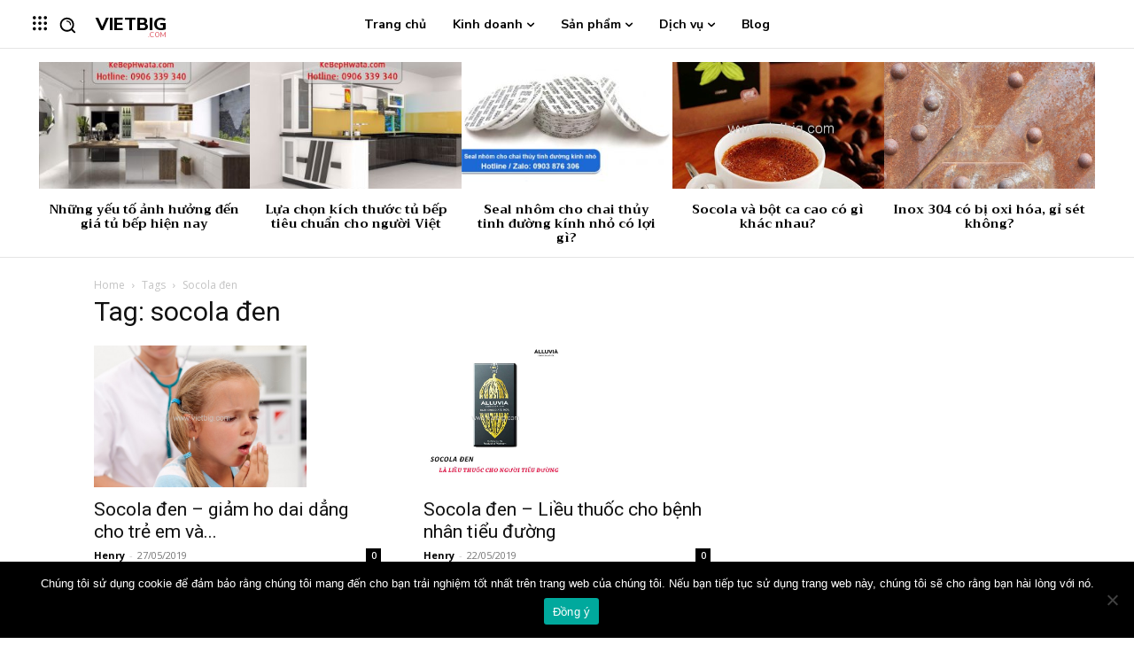

--- FILE ---
content_type: text/html; charset=utf-8
request_url: https://www.google.com/recaptcha/api2/aframe
body_size: 268
content:
<!DOCTYPE HTML><html><head><meta http-equiv="content-type" content="text/html; charset=UTF-8"></head><body><script nonce="7Us6g8XmHfJ43ARIe-XokQ">/** Anti-fraud and anti-abuse applications only. See google.com/recaptcha */ try{var clients={'sodar':'https://pagead2.googlesyndication.com/pagead/sodar?'};window.addEventListener("message",function(a){try{if(a.source===window.parent){var b=JSON.parse(a.data);var c=clients[b['id']];if(c){var d=document.createElement('img');d.src=c+b['params']+'&rc='+(localStorage.getItem("rc::a")?sessionStorage.getItem("rc::b"):"");window.document.body.appendChild(d);sessionStorage.setItem("rc::e",parseInt(sessionStorage.getItem("rc::e")||0)+1);localStorage.setItem("rc::h",'1769464885666');}}}catch(b){}});window.parent.postMessage("_grecaptcha_ready", "*");}catch(b){}</script></body></html>

--- FILE ---
content_type: application/javascript
request_url: https://hb.wpmucdn.com/twvsg.wpmudev.host/f7359b24-e298-4fb6-8c33-9fd807452a80.js
body_size: 1897
content:
/**handles:tdSmartSidebar**/
var tdSmartSidebar={};tdSmartSidebar={hasItems:!1,items:[],scroll_window_scrollTop_last:0,tds_snap_menu:tdUtil.getBackendVar("tds_snap_menu"),is_enabled:!0,is_enabled_state_run_once:!1,is_disabled_state_run_once:!1,is_tablet_grid:!1,_view_port_current_interval_index:tdViewport.getCurrentIntervalIndex(),item:function(){this.sidebar_jquery_obj=this.content_jquery_obj="",this.sidebar_height=this.sidebar_bottom=this.sidebar_top=0,this.enabled_on=[!1,!1,!1,!1],this.offset=0,this.is_width_auto=[!1,!1,!1,!1],this.content_bottom=this.content_top=0,this.sidebar_state="",this.case_3_run_once=this.case_2_run_once=this.case_1_run_once=!1,this.case_3_last_content_height=this.case_3_last_sidebar_height=0,this.case_4_run_once=!1,this.case_4_last_menu_offset=0,this.case_6_run_once=this.case_5_run_once=!1},add_item:function(e){tdSmartSidebar.hasItems=!0,e.sidebar_jquery_obj.prepend('<div class="clearfix"></div>').append('<div class="clearfix"></div>'),e.content_jquery_obj.prepend('<div class="clearfix"></div>').append('<div class="clearfix"></div>'),tdSmartSidebar.items.push(e)},td_events_scroll:function(c){if(!1!==tdSmartSidebar.hasItems)if(!1===tdSmartSidebar.is_enabled){if(!1===tdSmartSidebar.is_disabled_state_run_once){tdSmartSidebar.is_disabled_state_run_once=!0;for(var e=0;e<tdSmartSidebar.items.length;e++)tdSmartSidebar.items[e].sidebar_jquery_obj.css({width:"auto",position:"static",top:"auto",bottom:"auto"});tdSmartSidebar.log("smart_sidebar_disabled")}}else window.requestAnimationFrame(function(){""!==tdSmartSidebar.tds_snap_menu&&tdAffix._get_menu_affix_height();var e="";c!==tdSmartSidebar.scroll_window_scrollTop_last&&(e=c>tdSmartSidebar.scroll_window_scrollTop_last?"down":"up"),tdSmartSidebar.scroll_window_scrollTop_last=c;for(var t=jQuery(window).height(),_=c+t,a=0;a<tdSmartSidebar.items.length;a++){var r=tdSmartSidebar.items[a],s=(r.content_top=r.content_jquery_obj.offset().top,r.content_height=r.content_jquery_obj.height(),r.content_bottom=r.content_top+r.content_height,r.sidebar_top=r.sidebar_jquery_obj.offset().top,r.sidebar_height=r.sidebar_jquery_obj.height(),r.sidebar_bottom=r.sidebar_top+r.sidebar_height,void 0!==window.tdThemeName?window.tdThemeName:""),i="Newspaper"===s?20:0,o,o,d;if("Newspaper"===s){if(!r.sidebar_jquery_obj.closest(".td-main-sidebar")&&!1===r.enabled_on[tdSmartSidebar._view_port_current_interval_index]){r.sidebar_jquery_obj.css({width:"auto",position:"static",top:"auto",bottom:"auto"});continue}if(/^(?:[A-Za-z0-9+/]{4})*(?:[A-Za-z0-9+/]{2}==|[A-Za-z0-9+/]{3}=|[A-Za-z0-9+/]{4})$/.test(r.offset)){var n=JSON.parse(atob(r.offset));switch(tdSmartSidebar._view_port_current_interval_index){case 0:i=void 0!==n.phone?parseInt(n.phone):i;break;case 1:i=void 0!==n.portrait?parseInt(n.portrait):i;break;case 2:i=void 0!==n.landscape?parseInt(n.landscape):i;break;case 3:i=void 0!==n.all?parseInt(n.all):i}}else i=r.offset}switch(jQuery("body").hasClass("admin-bar")&&(i=0<tdSmartSidebar._view_port_current_interval_index?i+32:i),n=c+i,r.content_height<=r.sidebar_height?r.sidebar_state="case_6_content_too_small":r.sidebar_height<t?(o=r.content_top,tdAffix.is_menu_affix||void 0===window.tdThemeName||"Newsmag"!==window.tdThemeName||"smart_snap_always"!==tdAffix.tds_snap_menu||(o+=i),tdSmartSidebar._is_smaller_or_equal(n,o)?r.sidebar_state="case_2_top_of_content":!0===tdSmartSidebar._is_smaller(r.sidebar_bottom,n)?tdSmartSidebar._is_smaller(n,r.content_bottom-r.sidebar_height)?r.sidebar_state="case_4_fixed_up":r.sidebar_state="case_3_bottom_of_content":tdSmartSidebar._is_smaller_or_equal(r.content_bottom,r.sidebar_bottom)?"up"===e&&tdSmartSidebar._is_smaller_or_equal(n,r.sidebar_top)?r.sidebar_state="case_4_fixed_up":r.sidebar_state="case_3_bottom_of_content":r.sidebar_state=r.content_bottom-n>=r.sidebar_height?"case_4_fixed_up":"case_3_bottom_of_content"):(!0===tdSmartSidebar._is_smaller(r.sidebar_bottom,n)?!0===tdSmartSidebar._is_smaller_or_equal(n,r.sidebar_top)&&!0===tdSmartSidebar._is_smaller_or_equal(r.content_top,n)?r.sidebar_state="case_4_fixed_up":!0===tdSmartSidebar._is_smaller(r.sidebar_bottom,_)&&!0===tdSmartSidebar._is_smaller(r.sidebar_bottom,r.content_bottom)&&r.content_bottom>=_?r.sidebar_state="case_1_fixed_down":r.sidebar_state="case_3_bottom_of_content":!0===tdSmartSidebar._is_smaller(r.sidebar_bottom,_)&&!0===tdSmartSidebar._is_smaller(r.sidebar_bottom,r.content_bottom)&&"down"===e&&r.content_bottom>=_?r.sidebar_state="case_1_fixed_down":!0===tdSmartSidebar._is_smaller_or_equal(r.sidebar_top,r.content_top)&&"up"===e&&r.content_bottom>=_?r.sidebar_state="case_2_top_of_content":!0===tdSmartSidebar._is_smaller_or_equal(r.content_bottom,r.sidebar_bottom)&&"down"===e||r.content_bottom<_?r.sidebar_state="case_3_bottom_of_content":!0===tdSmartSidebar._is_smaller_or_equal(n,r.sidebar_top)&&"up"===e&&!0===tdSmartSidebar._is_smaller_or_equal(r.content_top,n)?r.sidebar_state="case_4_fixed_up":"up"===e&&!0===tdSmartSidebar._is_smaller_or_equal(_,r.sidebar_top)&&(r.sidebar_state="case_2_top_of_content"),("case_1_fixed_down"===r.sidebar_state&&"up"===e||"case_4_fixed_up"===r.sidebar_state&&"down"===e)&&(r.sidebar_state="case_5_absolute")),n=0,null!==tdViewport.getCurrentIntervalItem()&&(d=(o=r.sidebar_jquery_obj.parent(".vc_column, .td-main-sidebar, .vc_column-inner, .vc_column_inner")).find(".td-sticky-sidebar-placeholder"),"Newspaper"===s?!0===r.is_width_auto[tdSmartSidebar._view_port_current_interval_index]?(r.sidebar_jquery_obj.css("width",""),d.length&&d.css("width",""),n=r.sidebar_jquery_obj.width(),d.length?d.css("width",n):o.prepend('<div class="td-sticky-sidebar-placeholder" style="width:'+n+'px"></div>')):(n=o.width(),d.length&&d.remove()):n=o.width(),r.sidebar_jquery_obj.width(n)),r.sidebar_state){case"case_1_fixed_down":!0!==r.case_1_run_once&&(tdSmartSidebar.log("sidebar_id: "+a+" "+r.sidebar_state),r.case_1_run_once=!0,r.case_2_run_once=!1,r.case_3_run_once=!1,r.case_4_run_once=!1,r.case_5_run_once=!1,r.case_6_run_once=!1,r.sidebar_jquery_obj.css({width:n,position:"fixed",top:"auto",bottom:"0","z-index":"1"}));break;case"case_2_top_of_content":!0!==r.case_2_run_once&&(tdSmartSidebar.log("sidebar_id: "+a+" "+r.sidebar_state),r.case_1_run_once=!1,r.case_2_run_once=!0,r.case_3_run_once=!1,r.case_4_run_once=!1,r.case_5_run_once=!1,r.case_6_run_once=!1,r.sidebar_jquery_obj.css({width:"auto",position:"static",top:"auto",bottom:"auto"}));break;case"case_3_bottom_of_content":!0===r.case_3_run_once&&r.case_3_last_sidebar_height===r.sidebar_height&&r.case_3_last_content_height===r.content_height||(tdSmartSidebar.log("sidebar_id: "+a+" "+r.sidebar_state),r.case_1_run_once=!1,r.case_2_run_once=!1,r.case_3_run_once=!0,r.case_3_last_sidebar_height=r.sidebar_height,r.case_3_last_content_height=r.content_height,r.case_4_run_once=!1,r.case_5_run_once=!1,r.case_6_run_once=!1,r.sidebar_jquery_obj.css({width:n,position:"absolute",top:r.content_bottom-r.sidebar_height-r.content_top,bottom:"auto"}));break;case"case_4_fixed_up":!0===r.case_4_run_once&&r.case_4_last_menu_offset===i||(tdSmartSidebar.log("sidebar_id: "+a+" "+r.sidebar_state),r.case_1_run_once=!1,r.case_2_run_once=!1,r.case_3_run_once=!1,r.case_4_run_once=!0,r.case_4_last_menu_offset=i,r.case_5_run_once=!1,r.case_6_run_once=!1,r.sidebar_jquery_obj.css({width:n,position:"fixed",top:i,bottom:"auto"}));break;case"case_5_absolute":!0!==r.case_5_run_once&&(tdSmartSidebar.log("sidebar_id: "+a+" "+r.sidebar_state),r.case_1_run_once=!1,r.case_2_run_once=!1,r.case_3_run_once=!1,r.case_4_run_once=!1,r.case_5_run_once=!0,r.case_6_run_once=!1,r.sidebar_jquery_obj.css({width:n,position:"absolute",top:r.sidebar_top-r.content_top,bottom:"auto"}));break;case"case_6_content_too_small":!0!==r.case_6_run_once&&(tdSmartSidebar.log("sidebar_id: "+a+" "+r.sidebar_state),r.case_1_run_once=!1,r.case_2_run_once=!1,r.case_3_run_once=!1,r.case_4_run_once=!1,r.case_5_run_once=!1,r.case_6_run_once=!0,r.sidebar_jquery_obj.css({width:"auto",position:"static",top:"auto",bottom:"auto"}))}}})},compute:function(){tdSmartSidebar.td_events_scroll(jQuery(window).scrollTop())},reset_run_once_flags:function(){for(var e=0;e<tdSmartSidebar.items.length;e++)tdSmartSidebar.items[e].case_1_run_once=!1,tdSmartSidebar.items[e].case_2_run_once=!1,tdSmartSidebar.items[e].case_3_run_once=!1,tdSmartSidebar.items[e].case_3_last_sidebar_height=0,tdSmartSidebar.items[e].case_3_last_content_height=0,tdSmartSidebar.items[e].case_4_run_once=!1,tdSmartSidebar.items[e].case_4_last_menu_offset=0,tdSmartSidebar.items[e].case_5_run_once=!1,tdSmartSidebar.items[e].case_6_run_once=!1},td_events_resize:function(){switch(tdSmartSidebar._view_port_current_interval_index=tdViewport.getCurrentIntervalIndex(),tdSmartSidebar._view_port_current_interval_index){case 0:tdSmartSidebar.is_enabled=!1,tdSmartSidebar.is_enabled_state_run_once=!1;break;case 1:!1===tdSmartSidebar.is_tablet_grid&&(tdSmartSidebar.reset_run_once_flags(),tdSmartSidebar.is_tablet_grid=!0,tdSmartSidebar.is_desktop_grid=!1,tdSmartSidebar.log("view port tablet")),tdSmartSidebar.is_enabled=!0,(tdSmartSidebar.is_disabled_state_run_once=!1)===tdSmartSidebar.is_enabled_state_run_once&&(tdSmartSidebar.is_enabled_state_run_once=!0,tdSmartSidebar.log("smart_sidebar_enabled"));break;case 2:case 3:!0===tdSmartSidebar.is_tablet_grid&&(tdSmartSidebar.reset_run_once_flags(),tdSmartSidebar.is_tablet_grid=!1,tdSmartSidebar.is_desktop_grid=!0,tdSmartSidebar.log("view port desktop")),tdSmartSidebar.is_enabled=!0,(tdSmartSidebar.is_disabled_state_run_once=!1)===tdSmartSidebar.is_enabled_state_run_once&&(tdSmartSidebar.is_enabled_state_run_once=!0,tdSmartSidebar.log("smart_sidebar_enabled"))}tdSmartSidebar.compute()},log:function(e){},_is_smaller_or_equal:function(e,t){return!(1<=Math.abs(e-t))||e<t},_is_smaller:function(e,t){return 1<=Math.abs(e-t)&&e<t}};